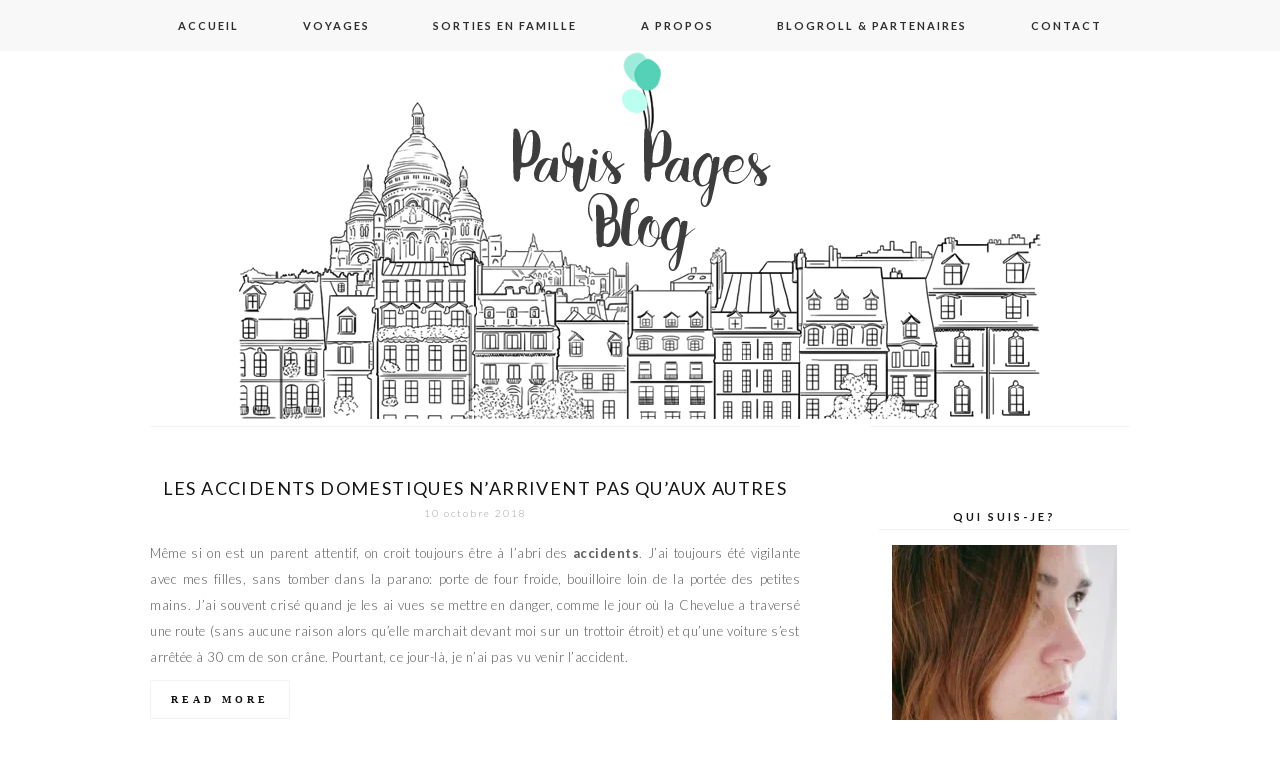

--- FILE ---
content_type: text/html; charset=UTF-8
request_url: https://parispagesblog.com/tag/accident-domestique/
body_size: 15044
content:
<!DOCTYPE html>
<!--[if IE 7]>
<html class="ie ie7" lang="fr-FR">
<![endif]-->
<!--[if IE 8]>
<html class="ie ie8" lang="fr-FR">
<![endif]-->
<!--[if !(IE 7) | !(IE 8)  ]><!-->
<html lang="fr-FR">
<!--<![endif]-->
<head>
	<meta charset="UTF-8">
	<meta name="viewport" content="width=device-width">
	<title>accident domestique | Paris Pages Blog</title>
	<link rel="profile" href="http://gmpg.org/xfn/11">
	<link rel="shortcut icon" href="https://parispagesblog.com/wp-content/themes/SereinTheme/images/favicon.png" />
	<link rel="pingback" href="https://parispagesblog.com/xmlrpc.php">
	<link href='http://fonts.googleapis.com/css?family=Raleway:400,500,600,700,800' rel='stylesheet' type='text/css'>
	<link href='https://fonts.googleapis.com/css?family=Work+Sans:400,500,300' rel='stylesheet' type='text/css'>
	<link href='http://fonts.googleapis.com/css?family=Karla:700,400' rel='stylesheet' type='text/css'>
	<link href='http://fonts.googleapis.com/css?family=Montserrat:400,700' rel='stylesheet' type='text/css'>
	<link href='https://fonts.googleapis.com/css?family=PT+Serif:400,700,400italic' rel='stylesheet' type='text/css'>
	<link href='http://fonts.googleapis.com/css?family=Poiret+One' rel='stylesheet' type='text/css'>
	<link href='https://fonts.googleapis.com/css?family=Lato:400,700,300' rel='stylesheet' type='text/css'>
	<!--[if lt IE 9]>
	<script src="https://parispagesblog.com/wp-content/themes/SereinTheme/js/html5.js"></script>
	
	<![endif]-->
	
	<script src="http://ajax.googleapis.com/ajax/libs/jquery/1.11.1/jquery.min.js"></script>
	
	<script type="text/javascript"> 
		
		jQuery(document).ready(function() {
    var offset = 220;
    var duration = 500;
    jQuery(window).scroll(function() {
        if (jQuery(this).scrollTop() > offset) {
            jQuery('.back-to-top').fadeIn(duration);
        } else {
            jQuery('.back-to-top').fadeOut(duration);
        }
    });
    
    jQuery('.back-to-top').click(function(event) {
        event.preventDefault();
        jQuery('html, body').animate({scrollTop: 0}, duration);
        return false;
    })
});		
	</script>
	
	<meta name='robots' content='max-image-preview:large' />
<link rel='dns-prefetch' href='//secure.gravatar.com' />
<link rel='dns-prefetch' href='//stats.wp.com' />
<link rel='dns-prefetch' href='//fonts.googleapis.com' />
<link rel='dns-prefetch' href='//v0.wordpress.com' />
<link rel='dns-prefetch' href='//widgets.wp.com' />
<link rel='dns-prefetch' href='//s0.wp.com' />
<link rel='dns-prefetch' href='//0.gravatar.com' />
<link rel='dns-prefetch' href='//1.gravatar.com' />
<link rel='dns-prefetch' href='//2.gravatar.com' />
<link rel='dns-prefetch' href='//i0.wp.com' />
<link rel='dns-prefetch' href='//c0.wp.com' />
<link rel="alternate" type="application/rss+xml" title="Paris Pages Blog &raquo; Flux" href="https://parispagesblog.com/feed/" />
<link rel="alternate" type="application/rss+xml" title="Paris Pages Blog &raquo; Flux des commentaires" href="https://parispagesblog.com/comments/feed/" />
<link rel="alternate" type="application/rss+xml" title="Paris Pages Blog &raquo; Flux de l’étiquette accident domestique" href="https://parispagesblog.com/tag/accident-domestique/feed/" />
		<!-- This site uses the Google Analytics by ExactMetrics plugin v7.14.2 - Using Analytics tracking - https://www.exactmetrics.com/ -->
							<script src="//www.googletagmanager.com/gtag/js?id=UA-43966838-1"  data-cfasync="false" data-wpfc-render="false" type="text/javascript" async></script>
			<script data-cfasync="false" data-wpfc-render="false" type="text/javascript">
				var em_version = '7.14.2';
				var em_track_user = true;
				var em_no_track_reason = '';
				
								var disableStrs = [
															'ga-disable-UA-43966838-1',
									];

				/* Function to detect opted out users */
				function __gtagTrackerIsOptedOut() {
					for (var index = 0; index < disableStrs.length; index++) {
						if (document.cookie.indexOf(disableStrs[index] + '=true') > -1) {
							return true;
						}
					}

					return false;
				}

				/* Disable tracking if the opt-out cookie exists. */
				if (__gtagTrackerIsOptedOut()) {
					for (var index = 0; index < disableStrs.length; index++) {
						window[disableStrs[index]] = true;
					}
				}

				/* Opt-out function */
				function __gtagTrackerOptout() {
					for (var index = 0; index < disableStrs.length; index++) {
						document.cookie = disableStrs[index] + '=true; expires=Thu, 31 Dec 2099 23:59:59 UTC; path=/';
						window[disableStrs[index]] = true;
					}
				}

				if ('undefined' === typeof gaOptout) {
					function gaOptout() {
						__gtagTrackerOptout();
					}
				}
								window.dataLayer = window.dataLayer || [];

				window.ExactMetricsDualTracker = {
					helpers: {},
					trackers: {},
				};
				if (em_track_user) {
					function __gtagDataLayer() {
						dataLayer.push(arguments);
					}

					function __gtagTracker(type, name, parameters) {
						if (!parameters) {
							parameters = {};
						}

						if (parameters.send_to) {
							__gtagDataLayer.apply(null, arguments);
							return;
						}

						if (type === 'event') {
							
														parameters.send_to = exactmetrics_frontend.ua;
							__gtagDataLayer(type, name, parameters);
													} else {
							__gtagDataLayer.apply(null, arguments);
						}
					}

					__gtagTracker('js', new Date());
					__gtagTracker('set', {
						'developer_id.dNDMyYj': true,
											});
															__gtagTracker('config', 'UA-43966838-1', {"forceSSL":"true"} );
										window.gtag = __gtagTracker;										(function () {
						/* https://developers.google.com/analytics/devguides/collection/analyticsjs/ */
						/* ga and __gaTracker compatibility shim. */
						var noopfn = function () {
							return null;
						};
						var newtracker = function () {
							return new Tracker();
						};
						var Tracker = function () {
							return null;
						};
						var p = Tracker.prototype;
						p.get = noopfn;
						p.set = noopfn;
						p.send = function () {
							var args = Array.prototype.slice.call(arguments);
							args.unshift('send');
							__gaTracker.apply(null, args);
						};
						var __gaTracker = function () {
							var len = arguments.length;
							if (len === 0) {
								return;
							}
							var f = arguments[len - 1];
							if (typeof f !== 'object' || f === null || typeof f.hitCallback !== 'function') {
								if ('send' === arguments[0]) {
									var hitConverted, hitObject = false, action;
									if ('event' === arguments[1]) {
										if ('undefined' !== typeof arguments[3]) {
											hitObject = {
												'eventAction': arguments[3],
												'eventCategory': arguments[2],
												'eventLabel': arguments[4],
												'value': arguments[5] ? arguments[5] : 1,
											}
										}
									}
									if ('pageview' === arguments[1]) {
										if ('undefined' !== typeof arguments[2]) {
											hitObject = {
												'eventAction': 'page_view',
												'page_path': arguments[2],
											}
										}
									}
									if (typeof arguments[2] === 'object') {
										hitObject = arguments[2];
									}
									if (typeof arguments[5] === 'object') {
										Object.assign(hitObject, arguments[5]);
									}
									if ('undefined' !== typeof arguments[1].hitType) {
										hitObject = arguments[1];
										if ('pageview' === hitObject.hitType) {
											hitObject.eventAction = 'page_view';
										}
									}
									if (hitObject) {
										action = 'timing' === arguments[1].hitType ? 'timing_complete' : hitObject.eventAction;
										hitConverted = mapArgs(hitObject);
										__gtagTracker('event', action, hitConverted);
									}
								}
								return;
							}

							function mapArgs(args) {
								var arg, hit = {};
								var gaMap = {
									'eventCategory': 'event_category',
									'eventAction': 'event_action',
									'eventLabel': 'event_label',
									'eventValue': 'event_value',
									'nonInteraction': 'non_interaction',
									'timingCategory': 'event_category',
									'timingVar': 'name',
									'timingValue': 'value',
									'timingLabel': 'event_label',
									'page': 'page_path',
									'location': 'page_location',
									'title': 'page_title',
								};
								for (arg in args) {
																		if (!(!args.hasOwnProperty(arg) || !gaMap.hasOwnProperty(arg))) {
										hit[gaMap[arg]] = args[arg];
									} else {
										hit[arg] = args[arg];
									}
								}
								return hit;
							}

							try {
								f.hitCallback();
							} catch (ex) {
							}
						};
						__gaTracker.create = newtracker;
						__gaTracker.getByName = newtracker;
						__gaTracker.getAll = function () {
							return [];
						};
						__gaTracker.remove = noopfn;
						__gaTracker.loaded = true;
						window['__gaTracker'] = __gaTracker;
					})();
									} else {
										console.log("");
					(function () {
						function __gtagTracker() {
							return null;
						}

						window['__gtagTracker'] = __gtagTracker;
						window['gtag'] = __gtagTracker;
					})();
									}
			</script>
				<!-- / Google Analytics by ExactMetrics -->
		<script type="text/javascript">
/* <![CDATA[ */
window._wpemojiSettings = {"baseUrl":"https:\/\/s.w.org\/images\/core\/emoji\/14.0.0\/72x72\/","ext":".png","svgUrl":"https:\/\/s.w.org\/images\/core\/emoji\/14.0.0\/svg\/","svgExt":".svg","source":{"concatemoji":"https:\/\/parispagesblog.com\/wp-includes\/js\/wp-emoji-release.min.js?ver=aaf97ca37c82663de534299f3cbc3b84"}};
/*! This file is auto-generated */
!function(i,n){var o,s,e;function c(e){try{var t={supportTests:e,timestamp:(new Date).valueOf()};sessionStorage.setItem(o,JSON.stringify(t))}catch(e){}}function p(e,t,n){e.clearRect(0,0,e.canvas.width,e.canvas.height),e.fillText(t,0,0);var t=new Uint32Array(e.getImageData(0,0,e.canvas.width,e.canvas.height).data),r=(e.clearRect(0,0,e.canvas.width,e.canvas.height),e.fillText(n,0,0),new Uint32Array(e.getImageData(0,0,e.canvas.width,e.canvas.height).data));return t.every(function(e,t){return e===r[t]})}function u(e,t,n){switch(t){case"flag":return n(e,"\ud83c\udff3\ufe0f\u200d\u26a7\ufe0f","\ud83c\udff3\ufe0f\u200b\u26a7\ufe0f")?!1:!n(e,"\ud83c\uddfa\ud83c\uddf3","\ud83c\uddfa\u200b\ud83c\uddf3")&&!n(e,"\ud83c\udff4\udb40\udc67\udb40\udc62\udb40\udc65\udb40\udc6e\udb40\udc67\udb40\udc7f","\ud83c\udff4\u200b\udb40\udc67\u200b\udb40\udc62\u200b\udb40\udc65\u200b\udb40\udc6e\u200b\udb40\udc67\u200b\udb40\udc7f");case"emoji":return!n(e,"\ud83e\udef1\ud83c\udffb\u200d\ud83e\udef2\ud83c\udfff","\ud83e\udef1\ud83c\udffb\u200b\ud83e\udef2\ud83c\udfff")}return!1}function f(e,t,n){var r="undefined"!=typeof WorkerGlobalScope&&self instanceof WorkerGlobalScope?new OffscreenCanvas(300,150):i.createElement("canvas"),a=r.getContext("2d",{willReadFrequently:!0}),o=(a.textBaseline="top",a.font="600 32px Arial",{});return e.forEach(function(e){o[e]=t(a,e,n)}),o}function t(e){var t=i.createElement("script");t.src=e,t.defer=!0,i.head.appendChild(t)}"undefined"!=typeof Promise&&(o="wpEmojiSettingsSupports",s=["flag","emoji"],n.supports={everything:!0,everythingExceptFlag:!0},e=new Promise(function(e){i.addEventListener("DOMContentLoaded",e,{once:!0})}),new Promise(function(t){var n=function(){try{var e=JSON.parse(sessionStorage.getItem(o));if("object"==typeof e&&"number"==typeof e.timestamp&&(new Date).valueOf()<e.timestamp+604800&&"object"==typeof e.supportTests)return e.supportTests}catch(e){}return null}();if(!n){if("undefined"!=typeof Worker&&"undefined"!=typeof OffscreenCanvas&&"undefined"!=typeof URL&&URL.createObjectURL&&"undefined"!=typeof Blob)try{var e="postMessage("+f.toString()+"("+[JSON.stringify(s),u.toString(),p.toString()].join(",")+"));",r=new Blob([e],{type:"text/javascript"}),a=new Worker(URL.createObjectURL(r),{name:"wpTestEmojiSupports"});return void(a.onmessage=function(e){c(n=e.data),a.terminate(),t(n)})}catch(e){}c(n=f(s,u,p))}t(n)}).then(function(e){for(var t in e)n.supports[t]=e[t],n.supports.everything=n.supports.everything&&n.supports[t],"flag"!==t&&(n.supports.everythingExceptFlag=n.supports.everythingExceptFlag&&n.supports[t]);n.supports.everythingExceptFlag=n.supports.everythingExceptFlag&&!n.supports.flag,n.DOMReady=!1,n.readyCallback=function(){n.DOMReady=!0}}).then(function(){return e}).then(function(){var e;n.supports.everything||(n.readyCallback(),(e=n.source||{}).concatemoji?t(e.concatemoji):e.wpemoji&&e.twemoji&&(t(e.twemoji),t(e.wpemoji)))}))}((window,document),window._wpemojiSettings);
/* ]]> */
</script>
<style id='wp-emoji-styles-inline-css' type='text/css'>

	img.wp-smiley, img.emoji {
		display: inline !important;
		border: none !important;
		box-shadow: none !important;
		height: 1em !important;
		width: 1em !important;
		margin: 0 0.07em !important;
		vertical-align: -0.1em !important;
		background: none !important;
		padding: 0 !important;
	}
</style>
<link rel='stylesheet' id='wp-block-library-css' href='https://c0.wp.com/c/6.4.7/wp-includes/css/dist/block-library/style.min.css' type='text/css' media='all' />
<style id='wp-block-library-inline-css' type='text/css'>
.has-text-align-justify{text-align:justify;}
</style>
<link rel='stylesheet' id='mediaelement-css' href='https://c0.wp.com/c/6.4.7/wp-includes/js/mediaelement/mediaelementplayer-legacy.min.css' type='text/css' media='all' />
<link rel='stylesheet' id='wp-mediaelement-css' href='https://c0.wp.com/c/6.4.7/wp-includes/js/mediaelement/wp-mediaelement.min.css' type='text/css' media='all' />
<style id='classic-theme-styles-inline-css' type='text/css'>
/*! This file is auto-generated */
.wp-block-button__link{color:#fff;background-color:#32373c;border-radius:9999px;box-shadow:none;text-decoration:none;padding:calc(.667em + 2px) calc(1.333em + 2px);font-size:1.125em}.wp-block-file__button{background:#32373c;color:#fff;text-decoration:none}
</style>
<style id='global-styles-inline-css' type='text/css'>
body{--wp--preset--color--black: #000000;--wp--preset--color--cyan-bluish-gray: #abb8c3;--wp--preset--color--white: #ffffff;--wp--preset--color--pale-pink: #f78da7;--wp--preset--color--vivid-red: #cf2e2e;--wp--preset--color--luminous-vivid-orange: #ff6900;--wp--preset--color--luminous-vivid-amber: #fcb900;--wp--preset--color--light-green-cyan: #7bdcb5;--wp--preset--color--vivid-green-cyan: #00d084;--wp--preset--color--pale-cyan-blue: #8ed1fc;--wp--preset--color--vivid-cyan-blue: #0693e3;--wp--preset--color--vivid-purple: #9b51e0;--wp--preset--gradient--vivid-cyan-blue-to-vivid-purple: linear-gradient(135deg,rgba(6,147,227,1) 0%,rgb(155,81,224) 100%);--wp--preset--gradient--light-green-cyan-to-vivid-green-cyan: linear-gradient(135deg,rgb(122,220,180) 0%,rgb(0,208,130) 100%);--wp--preset--gradient--luminous-vivid-amber-to-luminous-vivid-orange: linear-gradient(135deg,rgba(252,185,0,1) 0%,rgba(255,105,0,1) 100%);--wp--preset--gradient--luminous-vivid-orange-to-vivid-red: linear-gradient(135deg,rgba(255,105,0,1) 0%,rgb(207,46,46) 100%);--wp--preset--gradient--very-light-gray-to-cyan-bluish-gray: linear-gradient(135deg,rgb(238,238,238) 0%,rgb(169,184,195) 100%);--wp--preset--gradient--cool-to-warm-spectrum: linear-gradient(135deg,rgb(74,234,220) 0%,rgb(151,120,209) 20%,rgb(207,42,186) 40%,rgb(238,44,130) 60%,rgb(251,105,98) 80%,rgb(254,248,76) 100%);--wp--preset--gradient--blush-light-purple: linear-gradient(135deg,rgb(255,206,236) 0%,rgb(152,150,240) 100%);--wp--preset--gradient--blush-bordeaux: linear-gradient(135deg,rgb(254,205,165) 0%,rgb(254,45,45) 50%,rgb(107,0,62) 100%);--wp--preset--gradient--luminous-dusk: linear-gradient(135deg,rgb(255,203,112) 0%,rgb(199,81,192) 50%,rgb(65,88,208) 100%);--wp--preset--gradient--pale-ocean: linear-gradient(135deg,rgb(255,245,203) 0%,rgb(182,227,212) 50%,rgb(51,167,181) 100%);--wp--preset--gradient--electric-grass: linear-gradient(135deg,rgb(202,248,128) 0%,rgb(113,206,126) 100%);--wp--preset--gradient--midnight: linear-gradient(135deg,rgb(2,3,129) 0%,rgb(40,116,252) 100%);--wp--preset--font-size--small: 13px;--wp--preset--font-size--medium: 20px;--wp--preset--font-size--large: 36px;--wp--preset--font-size--x-large: 42px;--wp--preset--spacing--20: 0.44rem;--wp--preset--spacing--30: 0.67rem;--wp--preset--spacing--40: 1rem;--wp--preset--spacing--50: 1.5rem;--wp--preset--spacing--60: 2.25rem;--wp--preset--spacing--70: 3.38rem;--wp--preset--spacing--80: 5.06rem;--wp--preset--shadow--natural: 6px 6px 9px rgba(0, 0, 0, 0.2);--wp--preset--shadow--deep: 12px 12px 50px rgba(0, 0, 0, 0.4);--wp--preset--shadow--sharp: 6px 6px 0px rgba(0, 0, 0, 0.2);--wp--preset--shadow--outlined: 6px 6px 0px -3px rgba(255, 255, 255, 1), 6px 6px rgba(0, 0, 0, 1);--wp--preset--shadow--crisp: 6px 6px 0px rgba(0, 0, 0, 1);}:where(.is-layout-flex){gap: 0.5em;}:where(.is-layout-grid){gap: 0.5em;}body .is-layout-flow > .alignleft{float: left;margin-inline-start: 0;margin-inline-end: 2em;}body .is-layout-flow > .alignright{float: right;margin-inline-start: 2em;margin-inline-end: 0;}body .is-layout-flow > .aligncenter{margin-left: auto !important;margin-right: auto !important;}body .is-layout-constrained > .alignleft{float: left;margin-inline-start: 0;margin-inline-end: 2em;}body .is-layout-constrained > .alignright{float: right;margin-inline-start: 2em;margin-inline-end: 0;}body .is-layout-constrained > .aligncenter{margin-left: auto !important;margin-right: auto !important;}body .is-layout-constrained > :where(:not(.alignleft):not(.alignright):not(.alignfull)){max-width: var(--wp--style--global--content-size);margin-left: auto !important;margin-right: auto !important;}body .is-layout-constrained > .alignwide{max-width: var(--wp--style--global--wide-size);}body .is-layout-flex{display: flex;}body .is-layout-flex{flex-wrap: wrap;align-items: center;}body .is-layout-flex > *{margin: 0;}body .is-layout-grid{display: grid;}body .is-layout-grid > *{margin: 0;}:where(.wp-block-columns.is-layout-flex){gap: 2em;}:where(.wp-block-columns.is-layout-grid){gap: 2em;}:where(.wp-block-post-template.is-layout-flex){gap: 1.25em;}:where(.wp-block-post-template.is-layout-grid){gap: 1.25em;}.has-black-color{color: var(--wp--preset--color--black) !important;}.has-cyan-bluish-gray-color{color: var(--wp--preset--color--cyan-bluish-gray) !important;}.has-white-color{color: var(--wp--preset--color--white) !important;}.has-pale-pink-color{color: var(--wp--preset--color--pale-pink) !important;}.has-vivid-red-color{color: var(--wp--preset--color--vivid-red) !important;}.has-luminous-vivid-orange-color{color: var(--wp--preset--color--luminous-vivid-orange) !important;}.has-luminous-vivid-amber-color{color: var(--wp--preset--color--luminous-vivid-amber) !important;}.has-light-green-cyan-color{color: var(--wp--preset--color--light-green-cyan) !important;}.has-vivid-green-cyan-color{color: var(--wp--preset--color--vivid-green-cyan) !important;}.has-pale-cyan-blue-color{color: var(--wp--preset--color--pale-cyan-blue) !important;}.has-vivid-cyan-blue-color{color: var(--wp--preset--color--vivid-cyan-blue) !important;}.has-vivid-purple-color{color: var(--wp--preset--color--vivid-purple) !important;}.has-black-background-color{background-color: var(--wp--preset--color--black) !important;}.has-cyan-bluish-gray-background-color{background-color: var(--wp--preset--color--cyan-bluish-gray) !important;}.has-white-background-color{background-color: var(--wp--preset--color--white) !important;}.has-pale-pink-background-color{background-color: var(--wp--preset--color--pale-pink) !important;}.has-vivid-red-background-color{background-color: var(--wp--preset--color--vivid-red) !important;}.has-luminous-vivid-orange-background-color{background-color: var(--wp--preset--color--luminous-vivid-orange) !important;}.has-luminous-vivid-amber-background-color{background-color: var(--wp--preset--color--luminous-vivid-amber) !important;}.has-light-green-cyan-background-color{background-color: var(--wp--preset--color--light-green-cyan) !important;}.has-vivid-green-cyan-background-color{background-color: var(--wp--preset--color--vivid-green-cyan) !important;}.has-pale-cyan-blue-background-color{background-color: var(--wp--preset--color--pale-cyan-blue) !important;}.has-vivid-cyan-blue-background-color{background-color: var(--wp--preset--color--vivid-cyan-blue) !important;}.has-vivid-purple-background-color{background-color: var(--wp--preset--color--vivid-purple) !important;}.has-black-border-color{border-color: var(--wp--preset--color--black) !important;}.has-cyan-bluish-gray-border-color{border-color: var(--wp--preset--color--cyan-bluish-gray) !important;}.has-white-border-color{border-color: var(--wp--preset--color--white) !important;}.has-pale-pink-border-color{border-color: var(--wp--preset--color--pale-pink) !important;}.has-vivid-red-border-color{border-color: var(--wp--preset--color--vivid-red) !important;}.has-luminous-vivid-orange-border-color{border-color: var(--wp--preset--color--luminous-vivid-orange) !important;}.has-luminous-vivid-amber-border-color{border-color: var(--wp--preset--color--luminous-vivid-amber) !important;}.has-light-green-cyan-border-color{border-color: var(--wp--preset--color--light-green-cyan) !important;}.has-vivid-green-cyan-border-color{border-color: var(--wp--preset--color--vivid-green-cyan) !important;}.has-pale-cyan-blue-border-color{border-color: var(--wp--preset--color--pale-cyan-blue) !important;}.has-vivid-cyan-blue-border-color{border-color: var(--wp--preset--color--vivid-cyan-blue) !important;}.has-vivid-purple-border-color{border-color: var(--wp--preset--color--vivid-purple) !important;}.has-vivid-cyan-blue-to-vivid-purple-gradient-background{background: var(--wp--preset--gradient--vivid-cyan-blue-to-vivid-purple) !important;}.has-light-green-cyan-to-vivid-green-cyan-gradient-background{background: var(--wp--preset--gradient--light-green-cyan-to-vivid-green-cyan) !important;}.has-luminous-vivid-amber-to-luminous-vivid-orange-gradient-background{background: var(--wp--preset--gradient--luminous-vivid-amber-to-luminous-vivid-orange) !important;}.has-luminous-vivid-orange-to-vivid-red-gradient-background{background: var(--wp--preset--gradient--luminous-vivid-orange-to-vivid-red) !important;}.has-very-light-gray-to-cyan-bluish-gray-gradient-background{background: var(--wp--preset--gradient--very-light-gray-to-cyan-bluish-gray) !important;}.has-cool-to-warm-spectrum-gradient-background{background: var(--wp--preset--gradient--cool-to-warm-spectrum) !important;}.has-blush-light-purple-gradient-background{background: var(--wp--preset--gradient--blush-light-purple) !important;}.has-blush-bordeaux-gradient-background{background: var(--wp--preset--gradient--blush-bordeaux) !important;}.has-luminous-dusk-gradient-background{background: var(--wp--preset--gradient--luminous-dusk) !important;}.has-pale-ocean-gradient-background{background: var(--wp--preset--gradient--pale-ocean) !important;}.has-electric-grass-gradient-background{background: var(--wp--preset--gradient--electric-grass) !important;}.has-midnight-gradient-background{background: var(--wp--preset--gradient--midnight) !important;}.has-small-font-size{font-size: var(--wp--preset--font-size--small) !important;}.has-medium-font-size{font-size: var(--wp--preset--font-size--medium) !important;}.has-large-font-size{font-size: var(--wp--preset--font-size--large) !important;}.has-x-large-font-size{font-size: var(--wp--preset--font-size--x-large) !important;}
.wp-block-navigation a:where(:not(.wp-element-button)){color: inherit;}
:where(.wp-block-post-template.is-layout-flex){gap: 1.25em;}:where(.wp-block-post-template.is-layout-grid){gap: 1.25em;}
:where(.wp-block-columns.is-layout-flex){gap: 2em;}:where(.wp-block-columns.is-layout-grid){gap: 2em;}
.wp-block-pullquote{font-size: 1.5em;line-height: 1.6;}
</style>
<!-- `jetpack_likes` is included in the concatenated jetpack.css -->
<!-- `jetpack-carousel-swiper-css` is included in the concatenated jetpack.css -->
<!-- `jetpack-carousel` is included in the concatenated jetpack.css -->
<!-- `tiled-gallery` is included in the concatenated jetpack.css -->
<link rel='stylesheet' id='twentythirteen-fonts-css' href='//fonts.googleapis.com/css?family=Source+Sans+Pro%3A300%2C400%2C700%2C300italic%2C400italic%2C700italic%7CBitter%3A400%2C700&#038;subset=latin%2Clatin-ext' type='text/css' media='all' />
<link rel='stylesheet' id='genericons-css' href='https://c0.wp.com/p/jetpack/13.0.1/_inc/genericons/genericons/genericons.css' type='text/css' media='all' />
<link rel='stylesheet' id='twentythirteen-style-css' href='https://parispagesblog.com/wp-content/themes/SereinTheme/style.css?ver=2013-07-18' type='text/css' media='all' />
<!--[if lt IE 9]>
<link rel='stylesheet' id='twentythirteen-ie-css' href='https://parispagesblog.com/wp-content/themes/SereinTheme/css/ie.css?ver=2013-07-18' type='text/css' media='all' />
<![endif]-->
<style id='akismet-widget-style-inline-css' type='text/css'>

			.a-stats {
				--akismet-color-mid-green: #357b49;
				--akismet-color-white: #fff;
				--akismet-color-light-grey: #f6f7f7;

				max-width: 350px;
				width: auto;
			}

			.a-stats * {
				all: unset;
				box-sizing: border-box;
			}

			.a-stats strong {
				font-weight: 600;
			}

			.a-stats a.a-stats__link,
			.a-stats a.a-stats__link:visited,
			.a-stats a.a-stats__link:active {
				background: var(--akismet-color-mid-green);
				border: none;
				box-shadow: none;
				border-radius: 8px;
				color: var(--akismet-color-white);
				cursor: pointer;
				display: block;
				font-family: -apple-system, BlinkMacSystemFont, 'Segoe UI', 'Roboto', 'Oxygen-Sans', 'Ubuntu', 'Cantarell', 'Helvetica Neue', sans-serif;
				font-weight: 500;
				padding: 12px;
				text-align: center;
				text-decoration: none;
				transition: all 0.2s ease;
			}

			/* Extra specificity to deal with TwentyTwentyOne focus style */
			.widget .a-stats a.a-stats__link:focus {
				background: var(--akismet-color-mid-green);
				color: var(--akismet-color-white);
				text-decoration: none;
			}

			.a-stats a.a-stats__link:hover {
				filter: brightness(110%);
				box-shadow: 0 4px 12px rgba(0, 0, 0, 0.06), 0 0 2px rgba(0, 0, 0, 0.16);
			}

			.a-stats .count {
				color: var(--akismet-color-white);
				display: block;
				font-size: 1.5em;
				line-height: 1.4;
				padding: 0 13px;
				white-space: nowrap;
			}
		
</style>
<link rel='stylesheet' id='simple-social-icons-font-css' href='https://parispagesblog.com/wp-content/plugins/simple-social-icons/css/style.css?ver=3.0.2' type='text/css' media='all' />
<style id='jetpack_facebook_likebox-inline-css' type='text/css'>
.widget_facebook_likebox {
	overflow: hidden;
}

</style>
<link rel='stylesheet' id='jetpack_css-css' href='https://c0.wp.com/p/jetpack/13.0.1/css/jetpack.css' type='text/css' media='all' />
<script type="text/javascript" src="https://parispagesblog.com/wp-content/plugins/google-analytics-dashboard-for-wp/assets/js/frontend-gtag.js?ver=7.14.2" id="exactmetrics-frontend-script-js"></script>
<script data-cfasync="false" data-wpfc-render="false" type="text/javascript" id='exactmetrics-frontend-script-js-extra'>/* <![CDATA[ */
var exactmetrics_frontend = {"js_events_tracking":"true","download_extensions":"zip,mp3,mpeg,pdf,docx,pptx,xlsx,rar","inbound_paths":"[{\"path\":\"\\\/go\\\/\",\"label\":\"affiliate\"},{\"path\":\"\\\/recommend\\\/\",\"label\":\"affiliate\"}]","home_url":"https:\/\/parispagesblog.com","hash_tracking":"false","ua":"UA-43966838-1","v4_id":""};/* ]]> */
</script>
<script type="text/javascript" src="https://c0.wp.com/p/jetpack/13.0.1/_inc/build/tiled-gallery/tiled-gallery/tiled-gallery.min.js" id="tiled-gallery-js"></script>
<script type="text/javascript" src="https://c0.wp.com/c/6.4.7/wp-includes/js/jquery/jquery.min.js" id="jquery-core-js"></script>
<script type="text/javascript" src="https://c0.wp.com/c/6.4.7/wp-includes/js/jquery/jquery-migrate.min.js" id="jquery-migrate-js"></script>
<link rel="https://api.w.org/" href="https://parispagesblog.com/wp-json/" /><link rel="alternate" type="application/json" href="https://parispagesblog.com/wp-json/wp/v2/tags/3933" /><link rel="EditURI" type="application/rsd+xml" title="RSD" href="https://parispagesblog.com/xmlrpc.php?rsd" />

	<style>img#wpstats{display:none}</style>
			<style type="text/css" id="twentythirteen-header-css">
			.site-header {
			background: url(https://parispagesblog.com/wp-content/uploads/2016/10/PPB_Banniere2-2.png) no-repeat scroll top;
			background-size: 100% auto;
		}
			.site-title,
		.site-description {
			position: absolute;
			clip: rect(1px 1px 1px 1px); /* IE7 */
			clip: rect(1px, 1px, 1px, 1px);
		}
		</style>
	
<!-- Jetpack Open Graph Tags -->
<meta property="og:type" content="website" />
<meta property="og:title" content="accident domestique &#8211; Paris Pages Blog" />
<meta property="og:url" content="https://parispagesblog.com/tag/accident-domestique/" />
<meta property="og:site_name" content="Paris Pages Blog" />
<meta property="og:image" content="https://i0.wp.com/parispagesblog.com/wp-content/uploads/2016/10/cropped-logo.jpg?fit=512%2C512&#038;ssl=1" />
<meta property="og:image:width" content="512" />
<meta property="og:image:height" content="512" />
<meta property="og:image:alt" content="" />
<meta property="og:locale" content="fr_FR" />
<meta name="twitter:creator" content="@parispagesblog" />
<meta name="twitter:site" content="@parispagesblog" />

<!-- End Jetpack Open Graph Tags -->
<link rel="icon" href="https://i0.wp.com/parispagesblog.com/wp-content/uploads/2016/10/cropped-logo.jpg?fit=32%2C32&#038;ssl=1" sizes="32x32" />
<link rel="icon" href="https://i0.wp.com/parispagesblog.com/wp-content/uploads/2016/10/cropped-logo.jpg?fit=192%2C192&#038;ssl=1" sizes="192x192" />
<link rel="apple-touch-icon" href="https://i0.wp.com/parispagesblog.com/wp-content/uploads/2016/10/cropped-logo.jpg?fit=180%2C180&#038;ssl=1" />
<meta name="msapplication-TileImage" content="https://i0.wp.com/parispagesblog.com/wp-content/uploads/2016/10/cropped-logo.jpg?fit=270%2C270&#038;ssl=1" />

</head>

<body class="archive tag tag-accident-domestique tag-3933 single-author sidebar">
		<div id="navbar" class="navbar">
				<nav id="site-navigation" class="navigation main-navigation" role="navigation">
					<h3 class="menu-toggle">Menu</h3>
					<a class="screen-reader-text skip-link" href="#content" title="Aller au contenu principal">Aller au contenu principal</a>
					<div class="menu-menu-container"><ul id="menu-menu" class="nav-menu"><li id="menu-item-9392" class="menu-item menu-item-type-custom menu-item-object-custom menu-item-home menu-item-9392"><a href="https://parispagesblog.com">Accueil</a></li>
<li id="menu-item-12885" class="menu-item menu-item-type-taxonomy menu-item-object-category menu-item-12885"><a href="https://parispagesblog.com/category/voyages/">Voyages</a></li>
<li id="menu-item-12886" class="menu-item menu-item-type-taxonomy menu-item-object-category menu-item-12886"><a href="https://parispagesblog.com/category/sorties-en-famille/">Sorties en famille</a></li>
<li id="menu-item-4753" class="menu-item menu-item-type-post_type menu-item-object-page menu-item-4753"><a href="https://parispagesblog.com/apropos/">A propos</a></li>
<li id="menu-item-4756" class="menu-item menu-item-type-post_type menu-item-object-page menu-item-4756"><a href="https://parispagesblog.com/blogroll-partenaires/">Blogroll &#038; Partenaires</a></li>
<li id="menu-item-7221" class="menu-item menu-item-type-post_type menu-item-object-page menu-item-7221"><a href="https://parispagesblog.com/contact/">Contact</a></li>
</ul></div>			
				</nav><!-- #site-navigation -->
		</div><!-- #navbar -->
		
		
<div id="page" class="hfeed site">	
		
		<header id="masthead" class="site-header" role="banner">
			<a class="home-link" href="https://parispagesblog.com/" title="Paris Pages Blog" rel="home">
				<h1 class="site-title">Paris Pages Blog</h1>
			</a>

			
		</header><!-- #masthead -->


			
		<div id="main" class="site-main">

	<div id="primary" class="content-area">
		<div id="content" class="site-content" role="main">

					<header class="archive-header">
				
							</header><!-- .archive-header -->

										
<article id="post-10410" class="post-10410 post type-post status-publish format-standard has-post-thumbnail hentry category-mon-quotidien tag-accident-domestique tag-accidents-domestiques tag-brulure tag-brulures tag-nhs">
	<header class="entry-header">
	<div class="entry-header-title">
				
		
				<h1 class="entry-title">
			<a href="https://parispagesblog.com/2018/10/10/accidents-domestiques/" rel="bookmark">Les accidents domestiques n&rsquo;arrivent pas qu&rsquo;aux autres</a>
		</h1>
		
		<div class="entry-meta-date">
			<span class="fecha"><time class="entry-date" datetime="2018-10-10T07:00:17+02:00">10 octobre 2018</time></span>			
		</div><!-- .entry-meta -->
	</div>
		
		
	</header><!-- .entry-header -->

		<div class="entry-content">
		<p>Même si on est un parent attentif, on croit toujours être à l&rsquo;abri des <strong>accidents</strong>. J&rsquo;ai toujours été vigilante avec mes filles, sans tomber dans la parano: porte de four froide, bouilloire loin de la portée des petites mains. J&rsquo;ai souvent crisé quand je les ai vues se mettre en danger, comme le jour où la Chevelue a traversé une route (sans aucune raison alors qu&rsquo;elle marchait devant moi sur un trottoir étroit) et qu&rsquo;une voiture s&rsquo;est arrêtée à 30 cm de son crâne. Pourtant, ce jour-là, je n&rsquo;ai pas vu venir l&rsquo;accident. </p>
<p><a href="https://parispagesblog.com/2018/10/10/accidents-domestiques/#more-10410" class="more-link">Read More</a></p>
			</div><!-- .entry-content -->
	
	
	<footer class="entry-meta">
	
						
						<div class="entry-comments" >
						<a href="https://parispagesblog.com/2018/10/10/accidents-domestiques/#comments">7 Comments</a>			</div><!-- .entry-comments -->
			
			<div class="entry-labels">
			<span class="categories-links">Categories: <a href="https://parispagesblog.com/category/mon-quotidien/" rel="category tag">Mon quotidien</a></span><span class="tags-links">Tags: <a href="https://parispagesblog.com/tag/accident-domestique/" rel="tag">accident domestique</a>, <a href="https://parispagesblog.com/tag/accidents-domestiques/" rel="tag">accidents domestiques</a>, <a href="https://parispagesblog.com/tag/brulure/" rel="tag">brulure</a>, <a href="https://parispagesblog.com/tag/brulures/" rel="tag">brûlures</a>, <a href="https://parispagesblog.com/tag/nhs/" rel="tag">NHS</a></span>			</div>
			
			<div class="entry-share">
							</div>

			
			<div class="entry-edit">
							</div><!-- .edit link -->
		
			<div class=".post-spacer">
			</div>
		
	</footer><!-- .entry-meta -->
	</article><!-- #post -->
	
	<div class="linkwithin_div"></div>

			
			
		
		</div><!-- #content -->
	</div><!-- #primary -->

	<div id="tertiary" class="sidebar-container" role="complementary">
		<div class="sidebar-inner">
			<div class="widget-area">
						
				<aside id="media_image-2" class="widget widget_media_image"><h3 class="widget-title">Qui suis-je?</h3><img width="225" height="300" src="https://i0.wp.com/parispagesblog.com/wp-content/uploads/2020/01/photo-profil.jpg?fit=225%2C300&amp;ssl=1" class="image wp-image-12840 aligncenter attachment-medium size-medium" alt="" style="max-width: 100%; height: auto;" title="Qui suis-je?" decoding="async" loading="lazy" srcset="https://i0.wp.com/parispagesblog.com/wp-content/uploads/2020/01/photo-profil.jpg?w=500&amp;ssl=1 500w, https://i0.wp.com/parispagesblog.com/wp-content/uploads/2020/01/photo-profil.jpg?resize=225%2C300&amp;ssl=1 225w" sizes="(max-width: 225px) 100vw, 225px" data-attachment-id="12840" data-permalink="https://parispagesblog.com/processed-with-vsco-with-6-preset-33/" data-orig-file="https://i0.wp.com/parispagesblog.com/wp-content/uploads/2020/01/photo-profil.jpg?fit=500%2C666&amp;ssl=1" data-orig-size="500,666" data-comments-opened="1" data-image-meta="{&quot;aperture&quot;:&quot;1.7&quot;,&quot;credit&quot;:&quot;&quot;,&quot;camera&quot;:&quot;DMC-GX80&quot;,&quot;caption&quot;:&quot;Processed with VSCO with 6 preset&quot;,&quot;created_timestamp&quot;:&quot;1567706191&quot;,&quot;copyright&quot;:&quot;Droits d&#039;auteur 2019. Tous droits r?serv?s.&quot;,&quot;focal_length&quot;:&quot;25&quot;,&quot;iso&quot;:&quot;250&quot;,&quot;shutter_speed&quot;:&quot;0.016666666666667&quot;,&quot;title&quot;:&quot;Processed with VSCO with 6 preset&quot;,&quot;orientation&quot;:&quot;1&quot;}" data-image-title="Processed with VSCO with 6 preset" data-image-description="" data-image-caption="" data-medium-file="https://i0.wp.com/parispagesblog.com/wp-content/uploads/2020/01/photo-profil.jpg?fit=225%2C300&amp;ssl=1" data-large-file="https://i0.wp.com/parispagesblog.com/wp-content/uploads/2020/01/photo-profil.jpg?fit=500%2C666&amp;ssl=1" /></aside><aside id="text-19" class="widget widget_text">			<div class="textwidget"><p>&nbsp;</p>
<p><strong>Paris Pages Blog</strong> est un blog féminin lifestyle racontant la vie trépidante de notre famille, autrefois parisienne et aujourd&rsquo;hui expatriée en Angleterre !</p>
<p><em><strong><a href="https://parispagesblog.com/apropos/">Pour en savoir plus sur nous&#8230;</a></strong></em></p>
<p><em><strong><a href="https://parispagesblog.com/contact/">Pour me contacter&#8230;</a></strong></em></p>
</div>
		</aside><aside id="search-2" class="widget widget_search"><h3 class="widget-title">Recherche</h3><form role="search" method="get" class="search-form" action="https://parispagesblog.com/">
				<label>
					<span class="screen-reader-text">Rechercher :</span>
					<input type="search" class="search-field" placeholder="Rechercher…" value="" name="s" />
				</label>
				<input type="submit" class="search-submit" value="Rechercher" />
			</form></aside><aside id="custom_html-2" class="widget_text widget widget_custom_html"><h3 class="widget-title">Instagram</h3><div class="textwidget custom-html-widget">[instagram-feed]</div></aside><aside id="facebook-likebox-2" class="widget widget_facebook_likebox"><h3 class="widget-title"><a href="https://www.facebook.com/ParisPagesBlog">Facebook</a></h3>		<div id="fb-root"></div>
		<div class="fb-page" data-href="https://www.facebook.com/ParisPagesBlog" data-width="340"  data-height="130" data-hide-cover="false" data-show-facepile="false" data-tabs="false" data-hide-cta="false" data-small-header="false">
		<div class="fb-xfbml-parse-ignore"><blockquote cite="https://www.facebook.com/ParisPagesBlog"><a href="https://www.facebook.com/ParisPagesBlog">Facebook</a></blockquote></div>
		</div>
		</aside><aside id="categories-2" class="widget widget_categories"><h3 class="widget-title">Catégories</h3><form action="https://parispagesblog.com" method="get"><label class="screen-reader-text" for="cat">Catégories</label><select  name='cat' id='cat' class='postform'>
	<option value='-1'>Sélectionner une catégorie</option>
	<option class="level-0" value="10">Beauté</option>
	<option class="level-0" value="994">Concours</option>
	<option class="level-0" value="104">Culture</option>
	<option class="level-0" value="3387">Déco &amp; DIY</option>
	<option class="level-0" value="3921">Expatriation</option>
	<option class="level-0" value="167">Maternité</option>
	<option class="level-1" value="3372">&nbsp;&nbsp;&nbsp;Allaitement</option>
	<option class="level-1" value="3158">&nbsp;&nbsp;&nbsp;Fausse Couche</option>
	<option class="level-1" value="165">&nbsp;&nbsp;&nbsp;Grossesse</option>
	<option class="level-1" value="3373">&nbsp;&nbsp;&nbsp;Infertilité</option>
	<option class="level-0" value="37">Mode maman &amp; kids</option>
	<option class="level-0" value="358">Mon quotidien</option>
	<option class="level-0" value="3141">Recettes et gourmandises</option>
	<option class="level-0" value="3790">Restos à gogo</option>
	<option class="level-0" value="30">Sorties en famille</option>
	<option class="level-1" value="3390">&nbsp;&nbsp;&nbsp;Bretagne</option>
	<option class="level-1" value="3570">&nbsp;&nbsp;&nbsp;Centre Val de Loire</option>
	<option class="level-1" value="3383">&nbsp;&nbsp;&nbsp;Gard/Hérault</option>
	<option class="level-1" value="3392">&nbsp;&nbsp;&nbsp;Gironde</option>
	<option class="level-1" value="3380">&nbsp;&nbsp;&nbsp;Ile de France</option>
	<option class="level-1" value="3386">&nbsp;&nbsp;&nbsp;Nord</option>
	<option class="level-1" value="3808">&nbsp;&nbsp;&nbsp;Normandie</option>
	<option class="level-1" value="3379">&nbsp;&nbsp;&nbsp;Paris</option>
	<option class="level-1" value="3381">&nbsp;&nbsp;&nbsp;Pays de la Loire</option>
	<option class="level-1" value="3452">&nbsp;&nbsp;&nbsp;Provence</option>
	<option class="level-2" value="3520">&nbsp;&nbsp;&nbsp;&nbsp;&nbsp;&nbsp;Marseille</option>
	<option class="level-1" value="3391">&nbsp;&nbsp;&nbsp;Région Lyonnaise</option>
	<option class="level-1" value="8036">&nbsp;&nbsp;&nbsp;Royaume-Uni</option>
	<option class="level-1" value="3717">&nbsp;&nbsp;&nbsp;Savoie</option>
	<option class="level-1" value="3441">&nbsp;&nbsp;&nbsp;Vienne</option>
	<option class="level-0" value="23">Tests &amp; Avis</option>
	<option class="level-0" value="95">Voyages</option>
	<option class="level-1" value="3546">&nbsp;&nbsp;&nbsp;Cap Vert</option>
	<option class="level-1" value="8014">&nbsp;&nbsp;&nbsp;Ecosse</option>
	<option class="level-1" value="3374">&nbsp;&nbsp;&nbsp;France</option>
	<option class="level-1" value="3377">&nbsp;&nbsp;&nbsp;Irlande</option>
	<option class="level-1" value="3375">&nbsp;&nbsp;&nbsp;Italie</option>
	<option class="level-1" value="3408">&nbsp;&nbsp;&nbsp;Maroc</option>
	<option class="level-1" value="8037">&nbsp;&nbsp;&nbsp;Royaume-Uni</option>
	<option class="level-1" value="3378">&nbsp;&nbsp;&nbsp;Suède</option>
</select>
</form><script type="text/javascript">
/* <![CDATA[ */

(function() {
	var dropdown = document.getElementById( "cat" );
	function onCatChange() {
		if ( dropdown.options[ dropdown.selectedIndex ].value > 0 ) {
			dropdown.parentNode.submit();
		}
	}
	dropdown.onchange = onCatChange;
})();

/* ]]> */
</script>
</aside><aside id="archives-2" class="widget widget_archive"><h3 class="widget-title">Archives</h3>		<label class="screen-reader-text" for="archives-dropdown-2">Archives</label>
		<select id="archives-dropdown-2" name="archive-dropdown">
			
			<option value="">Sélectionner un mois</option>
				<option value='https://parispagesblog.com/2020/12/'> décembre 2020 &nbsp;(1)</option>
	<option value='https://parispagesblog.com/2020/11/'> novembre 2020 &nbsp;(1)</option>
	<option value='https://parispagesblog.com/2020/08/'> août 2020 &nbsp;(1)</option>
	<option value='https://parispagesblog.com/2020/03/'> mars 2020 &nbsp;(1)</option>
	<option value='https://parispagesblog.com/2020/02/'> février 2020 &nbsp;(1)</option>
	<option value='https://parispagesblog.com/2020/01/'> janvier 2020 &nbsp;(2)</option>
	<option value='https://parispagesblog.com/2019/12/'> décembre 2019 &nbsp;(1)</option>
	<option value='https://parispagesblog.com/2019/11/'> novembre 2019 &nbsp;(2)</option>
	<option value='https://parispagesblog.com/2019/10/'> octobre 2019 &nbsp;(2)</option>
	<option value='https://parispagesblog.com/2019/09/'> septembre 2019 &nbsp;(3)</option>
	<option value='https://parispagesblog.com/2019/07/'> juillet 2019 &nbsp;(4)</option>
	<option value='https://parispagesblog.com/2019/06/'> juin 2019 &nbsp;(2)</option>
	<option value='https://parispagesblog.com/2019/05/'> mai 2019 &nbsp;(5)</option>
	<option value='https://parispagesblog.com/2019/04/'> avril 2019 &nbsp;(1)</option>
	<option value='https://parispagesblog.com/2019/03/'> mars 2019 &nbsp;(2)</option>
	<option value='https://parispagesblog.com/2019/02/'> février 2019 &nbsp;(2)</option>
	<option value='https://parispagesblog.com/2019/01/'> janvier 2019 &nbsp;(1)</option>
	<option value='https://parispagesblog.com/2018/12/'> décembre 2018 &nbsp;(3)</option>
	<option value='https://parispagesblog.com/2018/11/'> novembre 2018 &nbsp;(7)</option>
	<option value='https://parispagesblog.com/2018/10/'> octobre 2018 &nbsp;(9)</option>
	<option value='https://parispagesblog.com/2018/08/'> août 2018 &nbsp;(1)</option>
	<option value='https://parispagesblog.com/2018/07/'> juillet 2018 &nbsp;(5)</option>
	<option value='https://parispagesblog.com/2018/06/'> juin 2018 &nbsp;(7)</option>
	<option value='https://parispagesblog.com/2018/05/'> mai 2018 &nbsp;(4)</option>
	<option value='https://parispagesblog.com/2018/04/'> avril 2018 &nbsp;(8)</option>
	<option value='https://parispagesblog.com/2018/03/'> mars 2018 &nbsp;(11)</option>
	<option value='https://parispagesblog.com/2018/02/'> février 2018 &nbsp;(5)</option>
	<option value='https://parispagesblog.com/2018/01/'> janvier 2018 &nbsp;(12)</option>
	<option value='https://parispagesblog.com/2017/12/'> décembre 2017 &nbsp;(9)</option>
	<option value='https://parispagesblog.com/2017/11/'> novembre 2017 &nbsp;(13)</option>
	<option value='https://parispagesblog.com/2017/10/'> octobre 2017 &nbsp;(13)</option>
	<option value='https://parispagesblog.com/2017/09/'> septembre 2017 &nbsp;(11)</option>
	<option value='https://parispagesblog.com/2017/07/'> juillet 2017 &nbsp;(7)</option>
	<option value='https://parispagesblog.com/2017/06/'> juin 2017 &nbsp;(8)</option>
	<option value='https://parispagesblog.com/2017/05/'> mai 2017 &nbsp;(12)</option>
	<option value='https://parispagesblog.com/2017/04/'> avril 2017 &nbsp;(6)</option>
	<option value='https://parispagesblog.com/2017/03/'> mars 2017 &nbsp;(9)</option>
	<option value='https://parispagesblog.com/2017/02/'> février 2017 &nbsp;(7)</option>
	<option value='https://parispagesblog.com/2017/01/'> janvier 2017 &nbsp;(9)</option>
	<option value='https://parispagesblog.com/2016/12/'> décembre 2016 &nbsp;(5)</option>
	<option value='https://parispagesblog.com/2016/11/'> novembre 2016 &nbsp;(11)</option>
	<option value='https://parispagesblog.com/2016/10/'> octobre 2016 &nbsp;(14)</option>
	<option value='https://parispagesblog.com/2016/09/'> septembre 2016 &nbsp;(17)</option>
	<option value='https://parispagesblog.com/2016/08/'> août 2016 &nbsp;(6)</option>
	<option value='https://parispagesblog.com/2016/07/'> juillet 2016 &nbsp;(6)</option>
	<option value='https://parispagesblog.com/2016/06/'> juin 2016 &nbsp;(14)</option>
	<option value='https://parispagesblog.com/2016/05/'> mai 2016 &nbsp;(13)</option>
	<option value='https://parispagesblog.com/2016/04/'> avril 2016 &nbsp;(11)</option>
	<option value='https://parispagesblog.com/2016/03/'> mars 2016 &nbsp;(16)</option>
	<option value='https://parispagesblog.com/2016/02/'> février 2016 &nbsp;(14)</option>
	<option value='https://parispagesblog.com/2016/01/'> janvier 2016 &nbsp;(15)</option>
	<option value='https://parispagesblog.com/2015/12/'> décembre 2015 &nbsp;(14)</option>
	<option value='https://parispagesblog.com/2015/11/'> novembre 2015 &nbsp;(17)</option>
	<option value='https://parispagesblog.com/2015/10/'> octobre 2015 &nbsp;(17)</option>
	<option value='https://parispagesblog.com/2015/09/'> septembre 2015 &nbsp;(18)</option>
	<option value='https://parispagesblog.com/2015/08/'> août 2015 &nbsp;(6)</option>
	<option value='https://parispagesblog.com/2015/07/'> juillet 2015 &nbsp;(15)</option>
	<option value='https://parispagesblog.com/2015/06/'> juin 2015 &nbsp;(17)</option>
	<option value='https://parispagesblog.com/2015/05/'> mai 2015 &nbsp;(18)</option>
	<option value='https://parispagesblog.com/2015/04/'> avril 2015 &nbsp;(15)</option>
	<option value='https://parispagesblog.com/2015/03/'> mars 2015 &nbsp;(25)</option>
	<option value='https://parispagesblog.com/2015/02/'> février 2015 &nbsp;(16)</option>
	<option value='https://parispagesblog.com/2015/01/'> janvier 2015 &nbsp;(13)</option>
	<option value='https://parispagesblog.com/2014/12/'> décembre 2014 &nbsp;(17)</option>
	<option value='https://parispagesblog.com/2014/11/'> novembre 2014 &nbsp;(18)</option>
	<option value='https://parispagesblog.com/2014/10/'> octobre 2014 &nbsp;(18)</option>
	<option value='https://parispagesblog.com/2014/09/'> septembre 2014 &nbsp;(15)</option>
	<option value='https://parispagesblog.com/2014/08/'> août 2014 &nbsp;(4)</option>
	<option value='https://parispagesblog.com/2014/07/'> juillet 2014 &nbsp;(15)</option>
	<option value='https://parispagesblog.com/2014/06/'> juin 2014 &nbsp;(21)</option>
	<option value='https://parispagesblog.com/2014/05/'> mai 2014 &nbsp;(10)</option>
	<option value='https://parispagesblog.com/2014/04/'> avril 2014 &nbsp;(10)</option>
	<option value='https://parispagesblog.com/2014/03/'> mars 2014 &nbsp;(17)</option>
	<option value='https://parispagesblog.com/2014/02/'> février 2014 &nbsp;(14)</option>
	<option value='https://parispagesblog.com/2014/01/'> janvier 2014 &nbsp;(13)</option>
	<option value='https://parispagesblog.com/2013/12/'> décembre 2013 &nbsp;(14)</option>
	<option value='https://parispagesblog.com/2013/11/'> novembre 2013 &nbsp;(18)</option>
	<option value='https://parispagesblog.com/2013/10/'> octobre 2013 &nbsp;(17)</option>
	<option value='https://parispagesblog.com/2013/09/'> septembre 2013 &nbsp;(17)</option>
	<option value='https://parispagesblog.com/2013/08/'> août 2013 &nbsp;(7)</option>
	<option value='https://parispagesblog.com/2013/07/'> juillet 2013 &nbsp;(13)</option>
	<option value='https://parispagesblog.com/2013/06/'> juin 2013 &nbsp;(16)</option>
	<option value='https://parispagesblog.com/2013/05/'> mai 2013 &nbsp;(9)</option>
	<option value='https://parispagesblog.com/2013/04/'> avril 2013 &nbsp;(14)</option>
	<option value='https://parispagesblog.com/2013/03/'> mars 2013 &nbsp;(4)</option>
	<option value='https://parispagesblog.com/2012/10/'> octobre 2012 &nbsp;(2)</option>
	<option value='https://parispagesblog.com/2012/07/'> juillet 2012 &nbsp;(2)</option>
	<option value='https://parispagesblog.com/2012/06/'> juin 2012 &nbsp;(1)</option>
	<option value='https://parispagesblog.com/2012/05/'> mai 2012 &nbsp;(4)</option>
	<option value='https://parispagesblog.com/2012/04/'> avril 2012 &nbsp;(1)</option>
	<option value='https://parispagesblog.com/2012/03/'> mars 2012 &nbsp;(4)</option>
	<option value='https://parispagesblog.com/2012/02/'> février 2012 &nbsp;(2)</option>
	<option value='https://parispagesblog.com/2012/01/'> janvier 2012 &nbsp;(1)</option>
	<option value='https://parispagesblog.com/2011/12/'> décembre 2011 &nbsp;(1)</option>
	<option value='https://parispagesblog.com/2011/11/'> novembre 2011 &nbsp;(4)</option>
	<option value='https://parispagesblog.com/2011/10/'> octobre 2011 &nbsp;(4)</option>
	<option value='https://parispagesblog.com/2011/09/'> septembre 2011 &nbsp;(4)</option>
	<option value='https://parispagesblog.com/2011/08/'> août 2011 &nbsp;(2)</option>
	<option value='https://parispagesblog.com/2011/07/'> juillet 2011 &nbsp;(7)</option>
	<option value='https://parispagesblog.com/2011/06/'> juin 2011 &nbsp;(10)</option>
	<option value='https://parispagesblog.com/2011/05/'> mai 2011 &nbsp;(7)</option>
	<option value='https://parispagesblog.com/2011/04/'> avril 2011 &nbsp;(2)</option>
	<option value='https://parispagesblog.com/2011/03/'> mars 2011 &nbsp;(5)</option>

		</select>

			<script type="text/javascript">
/* <![CDATA[ */

(function() {
	var dropdown = document.getElementById( "archives-dropdown-2" );
	function onSelectChange() {
		if ( dropdown.options[ dropdown.selectedIndex ].value !== '' ) {
			document.location.href = this.options[ this.selectedIndex ].value;
		}
	}
	dropdown.onchange = onSelectChange;
})();

/* ]]> */
</script>
</aside>			</div><!-- .widget-area -->
		</div><!-- .sidebar-inner -->
	</div><!-- #tertiary -->

		</div><!-- #main -->
		</div><!-- #page -->
		
		 <a href="#" class="back-to-top">Back to Top</a>
				
		<footer class="colophon" class="site-footer" role="contentinfo">
	
	<div id="footer_sidebar" class="sidebar-container" role="complementary">
		<div class="widget-area">
					<div id="first_footer"></div>
				
		
		</div><!-- .widget-area -->
	
	</div><!-- #secondary -->

			
			<div id="footer" role="contentinfo">
					<div class="colophon-blog">

							Paris Pages Blog &copy; 2026
					</div><!-- #colophon -->
	
			<div class="colophon"

		</a> 
				
				Les photos et contenus de ce blog sont propriétés exclusives de l'auteur, sauf mention contraire. 
				

			</div><!-- #colophon -->
	
	</div><!-- #footer -->
		</footer>
	

	<style type="text/css" media="screen"></style>		<div id="jp-carousel-loading-overlay">
			<div id="jp-carousel-loading-wrapper">
				<span id="jp-carousel-library-loading">&nbsp;</span>
			</div>
		</div>
		<div class="jp-carousel-overlay" style="display: none;">

		<div class="jp-carousel-container">
			<!-- The Carousel Swiper -->
			<div
				class="jp-carousel-wrap swiper-container jp-carousel-swiper-container jp-carousel-transitions"
				itemscope
				itemtype="https://schema.org/ImageGallery">
				<div class="jp-carousel swiper-wrapper"></div>
				<div class="jp-swiper-button-prev swiper-button-prev">
					<svg width="25" height="24" viewBox="0 0 25 24" fill="none" xmlns="http://www.w3.org/2000/svg">
						<mask id="maskPrev" mask-type="alpha" maskUnits="userSpaceOnUse" x="8" y="6" width="9" height="12">
							<path d="M16.2072 16.59L11.6496 12L16.2072 7.41L14.8041 6L8.8335 12L14.8041 18L16.2072 16.59Z" fill="white"/>
						</mask>
						<g mask="url(#maskPrev)">
							<rect x="0.579102" width="23.8823" height="24" fill="#FFFFFF"/>
						</g>
					</svg>
				</div>
				<div class="jp-swiper-button-next swiper-button-next">
					<svg width="25" height="24" viewBox="0 0 25 24" fill="none" xmlns="http://www.w3.org/2000/svg">
						<mask id="maskNext" mask-type="alpha" maskUnits="userSpaceOnUse" x="8" y="6" width="8" height="12">
							<path d="M8.59814 16.59L13.1557 12L8.59814 7.41L10.0012 6L15.9718 12L10.0012 18L8.59814 16.59Z" fill="white"/>
						</mask>
						<g mask="url(#maskNext)">
							<rect x="0.34375" width="23.8822" height="24" fill="#FFFFFF"/>
						</g>
					</svg>
				</div>
			</div>
			<!-- The main close buton -->
			<div class="jp-carousel-close-hint">
				<svg width="25" height="24" viewBox="0 0 25 24" fill="none" xmlns="http://www.w3.org/2000/svg">
					<mask id="maskClose" mask-type="alpha" maskUnits="userSpaceOnUse" x="5" y="5" width="15" height="14">
						<path d="M19.3166 6.41L17.9135 5L12.3509 10.59L6.78834 5L5.38525 6.41L10.9478 12L5.38525 17.59L6.78834 19L12.3509 13.41L17.9135 19L19.3166 17.59L13.754 12L19.3166 6.41Z" fill="white"/>
					</mask>
					<g mask="url(#maskClose)">
						<rect x="0.409668" width="23.8823" height="24" fill="#FFFFFF"/>
					</g>
				</svg>
			</div>
			<!-- Image info, comments and meta -->
			<div class="jp-carousel-info">
				<div class="jp-carousel-info-footer">
					<div class="jp-carousel-pagination-container">
						<div class="jp-swiper-pagination swiper-pagination"></div>
						<div class="jp-carousel-pagination"></div>
					</div>
					<div class="jp-carousel-photo-title-container">
						<h2 class="jp-carousel-photo-caption"></h2>
					</div>
					<div class="jp-carousel-photo-icons-container">
						<a href="#" class="jp-carousel-icon-btn jp-carousel-icon-info" aria-label="Activer la visibilité des métadonnées sur les photos">
							<span class="jp-carousel-icon">
								<svg width="25" height="24" viewBox="0 0 25 24" fill="none" xmlns="http://www.w3.org/2000/svg">
									<mask id="maskInfo" mask-type="alpha" maskUnits="userSpaceOnUse" x="2" y="2" width="21" height="20">
										<path fill-rule="evenodd" clip-rule="evenodd" d="M12.7537 2C7.26076 2 2.80273 6.48 2.80273 12C2.80273 17.52 7.26076 22 12.7537 22C18.2466 22 22.7046 17.52 22.7046 12C22.7046 6.48 18.2466 2 12.7537 2ZM11.7586 7V9H13.7488V7H11.7586ZM11.7586 11V17H13.7488V11H11.7586ZM4.79292 12C4.79292 16.41 8.36531 20 12.7537 20C17.142 20 20.7144 16.41 20.7144 12C20.7144 7.59 17.142 4 12.7537 4C8.36531 4 4.79292 7.59 4.79292 12Z" fill="white"/>
									</mask>
									<g mask="url(#maskInfo)">
										<rect x="0.8125" width="23.8823" height="24" fill="#FFFFFF"/>
									</g>
								</svg>
							</span>
						</a>
												<a href="#" class="jp-carousel-icon-btn jp-carousel-icon-comments" aria-label="Activer la visibilité des commentaires sur les photos">
							<span class="jp-carousel-icon">
								<svg width="25" height="24" viewBox="0 0 25 24" fill="none" xmlns="http://www.w3.org/2000/svg">
									<mask id="maskComments" mask-type="alpha" maskUnits="userSpaceOnUse" x="2" y="2" width="21" height="20">
										<path fill-rule="evenodd" clip-rule="evenodd" d="M4.3271 2H20.2486C21.3432 2 22.2388 2.9 22.2388 4V16C22.2388 17.1 21.3432 18 20.2486 18H6.31729L2.33691 22V4C2.33691 2.9 3.2325 2 4.3271 2ZM6.31729 16H20.2486V4H4.3271V18L6.31729 16Z" fill="white"/>
									</mask>
									<g mask="url(#maskComments)">
										<rect x="0.34668" width="23.8823" height="24" fill="#FFFFFF"/>
									</g>
								</svg>

								<span class="jp-carousel-has-comments-indicator" aria-label="Cette image comporte des commentaires."></span>
							</span>
						</a>
											</div>
				</div>
				<div class="jp-carousel-info-extra">
					<div class="jp-carousel-info-content-wrapper">
						<div class="jp-carousel-photo-title-container">
							<h2 class="jp-carousel-photo-title"></h2>
						</div>
						<div class="jp-carousel-comments-wrapper">
															<div id="jp-carousel-comments-loading">
									<span>Chargement des commentaires&hellip;</span>
								</div>
								<div class="jp-carousel-comments"></div>
								<div id="jp-carousel-comment-form-container">
									<span id="jp-carousel-comment-form-spinner">&nbsp;</span>
									<div id="jp-carousel-comment-post-results"></div>
																														<form id="jp-carousel-comment-form">
												<label for="jp-carousel-comment-form-comment-field" class="screen-reader-text">Écrire un commentaire...</label>
												<textarea
													name="comment"
													class="jp-carousel-comment-form-field jp-carousel-comment-form-textarea"
													id="jp-carousel-comment-form-comment-field"
													placeholder="Écrire un commentaire..."
												></textarea>
												<div id="jp-carousel-comment-form-submit-and-info-wrapper">
													<div id="jp-carousel-comment-form-commenting-as">
																													<fieldset>
																<label for="jp-carousel-comment-form-email-field">E-mail (requis)</label>
																<input type="text" name="email" class="jp-carousel-comment-form-field jp-carousel-comment-form-text-field" id="jp-carousel-comment-form-email-field" />
															</fieldset>
															<fieldset>
																<label for="jp-carousel-comment-form-author-field">Nom (requis)</label>
																<input type="text" name="author" class="jp-carousel-comment-form-field jp-carousel-comment-form-text-field" id="jp-carousel-comment-form-author-field" />
															</fieldset>
															<fieldset>
																<label for="jp-carousel-comment-form-url-field">Site web</label>
																<input type="text" name="url" class="jp-carousel-comment-form-field jp-carousel-comment-form-text-field" id="jp-carousel-comment-form-url-field" />
															</fieldset>
																											</div>
													<input
														type="submit"
														name="submit"
														class="jp-carousel-comment-form-button"
														id="jp-carousel-comment-form-button-submit"
														value="Laisser un commentaire" />
												</div>
											</form>
																											</div>
													</div>
						<div class="jp-carousel-image-meta">
							<div class="jp-carousel-title-and-caption">
								<div class="jp-carousel-photo-info">
									<h3 class="jp-carousel-caption" itemprop="caption description"></h3>
								</div>

								<div class="jp-carousel-photo-description"></div>
							</div>
							<ul class="jp-carousel-image-exif" style="display: none;"></ul>
							<a class="jp-carousel-image-download" href="#" target="_blank" style="display: none;">
								<svg width="25" height="24" viewBox="0 0 25 24" fill="none" xmlns="http://www.w3.org/2000/svg">
									<mask id="mask0" mask-type="alpha" maskUnits="userSpaceOnUse" x="3" y="3" width="19" height="18">
										<path fill-rule="evenodd" clip-rule="evenodd" d="M5.84615 5V19H19.7775V12H21.7677V19C21.7677 20.1 20.8721 21 19.7775 21H5.84615C4.74159 21 3.85596 20.1 3.85596 19V5C3.85596 3.9 4.74159 3 5.84615 3H12.8118V5H5.84615ZM14.802 5V3H21.7677V10H19.7775V6.41L9.99569 16.24L8.59261 14.83L18.3744 5H14.802Z" fill="white"/>
									</mask>
									<g mask="url(#mask0)">
										<rect x="0.870605" width="23.8823" height="24" fill="#FFFFFF"/>
									</g>
								</svg>
								<span class="jp-carousel-download-text"></span>
							</a>
							<div class="jp-carousel-image-map" style="display: none;"></div>
						</div>
					</div>
				</div>
			</div>
		</div>

		</div>
		<script type="text/javascript" src="https://parispagesblog.com/wp-content/plugins/jetpack/jetpack_vendor/automattic/jetpack-image-cdn/dist/image-cdn.js?minify=false&amp;ver=132249e245926ae3e188" id="jetpack-photon-js"></script>
<script type="text/javascript" id="jetpack-carousel-js-extra">
/* <![CDATA[ */
var jetpackSwiperLibraryPath = {"url":"https:\/\/parispagesblog.com\/wp-content\/plugins\/jetpack\/_inc\/build\/carousel\/swiper-bundle.min.js"};
var jetpackCarouselStrings = {"widths":[370,700,1000,1200,1400,2000],"is_logged_in":"","lang":"fr","ajaxurl":"https:\/\/parispagesblog.com\/wp-admin\/admin-ajax.php","nonce":"7a56224001","display_exif":"1","display_comments":"1","single_image_gallery":"1","single_image_gallery_media_file":"","background_color":"black","comment":"Commentaire","post_comment":"Laisser un commentaire","write_comment":"\u00c9crire un commentaire...","loading_comments":"Chargement des commentaires\u2026","download_original":"Afficher dans sa taille r\u00e9elle <span class=\"photo-size\">{0}<span class=\"photo-size-times\">\u00d7<\/span>{1}<\/span>.","no_comment_text":"Veuillez ajouter du contenu \u00e0 votre commentaire.","no_comment_email":"Merci de renseigner une adresse e-mail.","no_comment_author":"Merci de renseigner votre nom.","comment_post_error":"Une erreur s\u2019est produite \u00e0 la publication de votre commentaire. Veuillez nous en excuser, et r\u00e9essayer dans quelques instants.","comment_approved":"Votre commentaire a \u00e9t\u00e9 approuv\u00e9.","comment_unapproved":"Votre commentaire est en attente de validation.","camera":"Appareil photo","aperture":"Ouverture","shutter_speed":"Vitesse d\u2019obturation","focal_length":"Focale","copyright":"Copyright","comment_registration":"0","require_name_email":"1","login_url":"https:\/\/parispagesblog.com\/wp-login.php?redirect_to=https%3A%2F%2Fparispagesblog.com%2F2018%2F10%2F10%2Faccidents-domestiques%2F","blog_id":"1","meta_data":["camera","aperture","shutter_speed","focal_length","copyright"]};
/* ]]> */
</script>
<script type="text/javascript" src="https://c0.wp.com/p/jetpack/13.0.1/_inc/build/carousel/jetpack-carousel.min.js" id="jetpack-carousel-js"></script>
<script type="text/javascript" src="https://parispagesblog.com/wp-content/themes/SereinTheme/js/functions.js?ver=2013-07-18" id="twentythirteen-script-js"></script>
<script type="text/javascript" id="jetpack-facebook-embed-js-extra">
/* <![CDATA[ */
var jpfbembed = {"appid":"249643311490","locale":"fr_FR"};
/* ]]> */
</script>
<script type="text/javascript" src="https://c0.wp.com/p/jetpack/13.0.1/_inc/build/facebook-embed.min.js" id="jetpack-facebook-embed-js"></script>
<script defer type="text/javascript" src="https://stats.wp.com/e-202604.js" id="jetpack-stats-js"></script>
<script type="text/javascript" id="jetpack-stats-js-after">
/* <![CDATA[ */
_stq = window._stq || [];
_stq.push([ "view", JSON.parse("{\"v\":\"ext\",\"blog\":\"61469270\",\"post\":\"0\",\"tz\":\"1\",\"srv\":\"parispagesblog.com\",\"j\":\"1:13.0.1\"}") ]);
_stq.push([ "clickTrackerInit", "61469270", "0" ]);
/* ]]> */
</script>
</body>
</html>